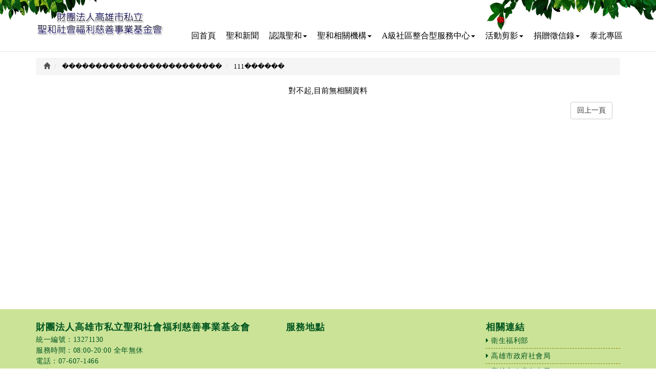

--- FILE ---
content_type: text/html; charset=UTF-8
request_url: https://www.shengho99.tw/compshow.php?ProdId=220223022021&LarCode=%EF%BF%BD%EF%BF%BD%EF%BF%BD%EF%BF%BD%EF%BF%BD%EF%BF%BD%EF%BF%BD%EF%BF%BD%EF%BF%BD%EF%BF%BD%EF%BF%BD%EF%BF%BD%EF%BF%BD%EF%BF%BD%EF%BF%BD%EF%BF%BD%EF%BF%BD%EF%BF%BD%EF%BF%BD%EF%BF%BD%EF%BF%BD%EF%BF%BD%EF%BF%BD%EF%BF%BD&MidCode=111%EF%BF%BD%EF%BF%BD%EF%BF%BD%EF%BF%BD%EF%BF%BD%EF%BF%BD&Name=%EF%BF%BD%EF%BF%BD%EF%BF%BD%EF%BF%BD%EF%BF%BD%EF%BF%BD%EF%BF%BD%EF%BF%BD%EF%BF%BD%EF%BF%BD%EF%BF%BD%EF%BF%BD%EF%BF%BD%EF%BF%BD%EF%BF%BD%EF%BF%BD%EF%BF%BD%EF%BF%BD%EF%BF%BD%EF%BF%BD%EF%BF%BD%EF%BF%BD%EF%BF%BD%EF%BF%BD&snum=0&pnum=1
body_size: 5029
content:
<!DOCTYPE html>
<html lang="zh-Hant-TW">
  <head>
      <script>if (document.location.protocol != "https:") {document.location = document.URL.replace(/^http:/i, "https:");}</script>
<title>財團法人高雄市私立聖和社會福利慈善事業基金會 -http://www.shengho99.tw</title>
<meta charset="utf-8">
<meta http-equiv="X-UA-Compatible" content="IE=edge">
<meta name="viewport" content="width=device-width, initial-scale=1">
<meta name="keywords" content="聖和,老人,老人安養,基金會,托育,長輩,老人機構,長照,長照中心,聖和基金會,聖和老人">
<meta name="description" content="財團法人高雄市私立聖和社會福利慈善事業基金會董事長本著「積德勝於積財」之理念，結合政府及社會相關資源，秉持專業精神，結合養生、保健、養護服務，成立聖和老人長期照顧中心，藉由本中心的成立提供長輩一處享有尊嚴、自主安排生活的優質照顧家園，並建構多元、多層級的連續性照顧體系，期能提供長輩享有至真、至善、至美之愜意生活。">
<meta http-equiv="X-UA-Compatible" content="IE=edge">
<link rel="shortcut icon" href="favicon.ico">
   <!--css-->
     <!-- HTML5 shim and Respond.js for IE8 support of HTML5 elements and media queries -->
	<!-- WARNING: Respond.js doesn't work if you view the page via file:// -->
	<!--[if lt IE 9]>
		  <script src="https://oss.maxcdn.com/html5shiv/3.7.2/html5shiv.min.js"></script>
		  <script src="https://oss.maxcdn.com/respond/1.4.2/respond.min.js"></script>
<![endif]-->
 <link rel="stylesheet" href="https://maxcdn.bootstrapcdn.com/bootstrap/3.3.7/css/bootstrap.min.css">
 <!--首頁小圖輪播-->
 <link rel="stylesheet"  href="//cdn.jsdelivr.net/gh/kenwheeler/slick@1.8.1/slick/slick.css"/>
 <link rel="stylesheet"  href="//cdn.jsdelivr.net/gh/kenwheeler/slick@1.8.1/slick/slick-theme.css"/>
 <!--字型-->
 <link href="https://fonts.googleapis.com/css?family=Kaushan+Script" rel="stylesheet"><!--英文標題一--->
 <!---->
 <link rel="stylesheet" href="font_icon/css/font-awesome.min.css" >
 <link rel="stylesheet" href="https://cdnjs.cloudflare.com/ajax/libs/animate.css/3.5.2/animate.min.css"  >
 <!--link rel="stylesheet" href="css/large_dropdown_menu.css" -->
 <!--自訂-->
 <link rel="stylesheet" href="css/bootstrap-edit.css?v=250916-1" >
 <link rel="stylesheet" href="css/style.css?v=250916-1" >
 
 


    <link rel="stylesheet" href="js/colorbox/colorbox.css" />
  <!--/css-->
  </head>
  <body class="navbar_padding">
  <!--選單-->
  <nav class="navbar navbar-default navbar-default-bg navbar-fixed-top" >
  <div class="container">
    <!-- 手機版選單-start-->
    <div class="navbar-header ">
      <button type="button" class="navbar-toggle collapsed" data-toggle="collapse" data-target="#defaultNavbar1" aria-expanded="false">
      <span class="sr-only">Toggle navigation</span>
      <span class="icon-bar"></span>
      <span class="icon-bar"></span>
      <span class="icon-bar"></span>
      </button>
	
       
      <!--logo-start-->
	   
      <a class="navbar-brand" href="index.php">
         <span class="sr-only">回首頁</span>
        <img src="../images/slideimg/021205.png" alt="回首頁"/>
      </a>
	  <!--logo-end-->
      
      </div>
    <!-- 手機版選單-end-->
    
    <!--選單-start-->
    
    <div class="collapse navbar-collapse navbarstyle" id="defaultNavbar1">
		        
		
        <ul class="nav navbar-nav navbar-right">
		<li><a href="index.php">回首頁</a></li>
		<li><a href="news_home.php?NewsClass=聖和新聞">聖和新聞</a></li>	
      	<!--一般選單-->
                
        <li class="dropdown"  ><a href="#" class="dropdown-toggle" data-toggle="dropdown" data-hover="dropdown" role="button" aria-haspopup="true" aria-expanded="false" >
		認識聖和<span class="caret"></span></a>
                  <ul class="dropdown-menu">
              

            <li><a href="compshow.php?ProdId=190709100440&LarCode=認識聖和&MidCode=簡介&Name=認識聖和&snum=0&pnum=1">簡介</a></li>
                

            <li><a href="compshow.php?ProdId=190709101247&LarCode=認識聖和&MidCode=產學合作專區&Name=認識聖和&snum=0&pnum=1">產學合作專區</a></li>
                

            <li><a href="compshow.php?ProdId=190709102559&LarCode=認識聖和&MidCode=大事紀&Name=認識聖和&snum=0&pnum=1">大事紀</a></li>
            </ul></li>       
        <li class="dropdown"  ><a href="#" class="dropdown-toggle" data-toggle="dropdown" data-hover="dropdown" role="button" aria-haspopup="true" aria-expanded="false" >
		聖和相關機構<span class="caret"></span></a>
                  <ul class="dropdown-menu">
          			  
             <li><a href="complist.php?LarCode=聖和相關機構&MidCode=聖和社會福利慈善事業基金會&snum=1&pnum=1">聖和社會福利慈善事業基金會</a></li>
                

            <li><a href="compshow.php?ProdId=190708104539&LarCode=聖和相關機構&MidCode=聖和老人長期照顧中心（養護型）&Name=聖和相關機構&snum=0&pnum=1">聖和老人長期照顧中心（養護型）</a></li>
                

            <li><a href="compshow.php?ProdId=190708104458&LarCode=聖和相關機構&MidCode=真善美養護家園&Name=聖和相關機構&snum=0&pnum=1">真善美養護家園</a></li>
                

            <li><a href="compshow.php?ProdId=190708104428&LarCode=聖和相關機構&MidCode=佳心日間照顧中心&Name=聖和相關機構&snum=0&pnum=1">佳心日間照顧中心</a></li>
                

            <li><a href="compshow.php?ProdId=190708104521&LarCode=聖和相關機構&MidCode=怡園老人養護中心&Name=聖和相關機構&snum=0&pnum=1">怡園老人養護中心</a></li>
                

            <li><a href="compshow.php?ProdId=190806102849&LarCode=聖和相關機構&MidCode=失智社區服務據點&Name=聖和相關機構&snum=0&pnum=1">失智社區服務據點</a></li>
                

            <li><a href="compshow.php?ProdId=200411091331&LarCode=聖和相關機構&MidCode=高雄市私立聖和居家長照機構&Name=聖和相關機構&snum=0&pnum=1">高雄市私立聖和居家長照機構</a></li>
                

            <li><a href="compshow.php?ProdId=&LarCode=&MidCode=&Name=&snum=0&pnum=1">北區身心障礙個管轉銜暨雙老整合服務中心</a></li>
                

            <li><a href="compshow.php?ProdId=211224114646&LarCode=聖和相關機構&MidCode=馨田日間照顧中心&Name=聖和相關機構&snum=0&pnum=1">馨田日間照顧中心</a></li>
                

            <li><a href="compshow.php?ProdId=250515045813&LarCode=聖和相關機構&MidCode=臺北市小彎社區長照機構(小規模多機能)&Name=聖和相關機構&snum=0&pnum=1">臺北市小彎社區長照機構(小規模多機能)</a></li>
            </ul></li>       
        <li class="dropdown"  ><a href="#" class="dropdown-toggle" data-toggle="dropdown" data-hover="dropdown" role="button" aria-haspopup="true" aria-expanded="false" >
		A級社區整合型服務中心<span class="caret"></span></a>
                  <ul class="dropdown-menu">
              

            <li><a href="compshow.php?ProdId=250723105305&LarCode=A級社區整合型服務中心&MidCode=申請長照服務流程&Name=A級社區整合型服務中心&snum=0&pnum=1">申請長照服務流程</a></li>
                

            <li><a href="compshow.php?ProdId=250607030410&LarCode=A級社區整合型服務中心&MidCode=長照服務項目介紹&Name=A級社區整合型服務中心&snum=0&pnum=1">長照服務項目介紹</a></li>
                

            <li><a href="compshow.php?ProdId=250723110355&LarCode=A級社區整合型服務中心&MidCode=長照服務補助&Name=A級社區整合型服務中心&snum=0&pnum=1">長照服務補助</a></li>
                

            <li><a href="compshow.php?ProdId=250723112026&LarCode=A級社區整合型服務中心&MidCode=聯絡我們&Name=A級社區整合型服務中心&snum=0&pnum=1">聯絡我們</a></li>
            </ul></li>		
         <!--//一般選單-->
		 <!--三層選單-活動剪影-->
		<li  class="dropdown"><a href="#" class="dropdown-toggle" data-toggle="dropdown" data-hover="dropdown" role="button" aria-haspopup="true" aria-expanded="false">活動剪影<span class="caret"></span></a>
		<ul class="dropdown-menu">	  
		         <li class="dropdown dropdown-submenu"><a href="#" class="dropdown-toggle" data-toggle="dropdown">聖和社會福利慈善基金會</a>
                  <ul class="dropdown-menu">
              

            <li><a href="compshow.php?ProdId=190920115043&LarCode=聖和社會福利慈善基金會&MidCode=讓ㄞˋ發光音樂會&Name=聖和社會福利慈善基金會&snum=0&pnum=1">讓ㄞˋ發光音樂會</a></li>
            			  
             <li><a href="complist.php?LarCode=聖和社會福利慈善基金會&MidCode=108年度&snum=1&pnum=1">108年度</a></li>
            			  
             <li><a href="complist.php?LarCode=聖和社會福利慈善基金會&MidCode=107年度&snum=1&pnum=1">107年度</a></li>
                

            <li><a href="compshow.php?ProdId=&LarCode=&MidCode=&Name=&snum=0&pnum=1">109年度</a></li>
            			  
             <li><a href="complist.php?LarCode=聖和社會福利慈善基金會&MidCode=110年度&snum=1&pnum=1">110年度</a></li>
            			  
             <li><a href="complist.php?LarCode=聖和社會福利慈善基金會&MidCode=111年度&snum=1&pnum=1">111年度</a></li>
            			  
             <li><a href="complist.php?LarCode=聖和社會福利慈善基金會&MidCode=112年度&snum=1&pnum=1">112年度</a></li>
            			  
             <li><a href="complist.php?LarCode=聖和社會福利慈善基金會&MidCode=113年度&snum=1&pnum=1">113年度</a></li>
            			  
             <li><a href="complist.php?LarCode=聖和社會福利慈善基金會&MidCode=114年度&snum=1&pnum=1">114年度</a></li>
                

            <li><a href="compshow.php?ProdId=251230061226&LarCode=聖和社會福利慈善基金會&MidCode=115年度&Name=聖和社會福利慈善基金會&snum=0&pnum=1">115年度</a></li>
            </ul></li>        <li class="dropdown dropdown-submenu"><a href="#" class="dropdown-toggle" data-toggle="dropdown">聖和老人長期照顧中心（養護型）</a>
                  <ul class="dropdown-menu">
          			  
             <li><a href="complist.php?LarCode=聖和老人長期照顧中心（養護型）&MidCode=107年度&snum=1&pnum=1">107年度</a></li>
            			  
             <li><a href="complist.php?LarCode=聖和老人長期照顧中心（養護型）&MidCode=108年度&snum=1&pnum=1">108年度</a></li>
            			  
             <li><a href="complist.php?LarCode=聖和老人長期照顧中心（養護型）&MidCode=109年度&snum=1&pnum=1">109年度</a></li>
            			  
             <li><a href="complist.php?LarCode=聖和老人長期照顧中心（養護型）&MidCode=110年度&snum=1&pnum=1">110年度</a></li>
            			  
             <li><a href="complist.php?LarCode=聖和老人長期照顧中心（養護型）&MidCode=111年度&snum=1&pnum=1">111年度</a></li>
            </ul></li>        <li class="dropdown dropdown-submenu"><a href="#" class="dropdown-toggle" data-toggle="dropdown">真善美養護家園</a>
                  <ul class="dropdown-menu">
          			  
             <li><a href="complist.php?LarCode=真善美養護家園&MidCode=107年度&snum=1&pnum=1">107年度</a></li>
            			  
             <li><a href="complist.php?LarCode=真善美養護家園&MidCode=108年度&snum=1&pnum=1">108年度</a></li>
            			  
             <li><a href="complist.php?LarCode=真善美養護家園&MidCode=109年度&snum=1&pnum=1">109年度</a></li>
            			  
             <li><a href="complist.php?LarCode=真善美養護家園&MidCode=110年度&snum=1&pnum=1">110年度</a></li>
                

            <li><a href="compshow.php?ProdId=231018095944&LarCode=真善美養護家園&MidCode=111年度&Name=真善美養護家園&snum=0&pnum=1">111年度</a></li>
                

            <li><a href="compshow.php?ProdId=&LarCode=&MidCode=&Name=&snum=0&pnum=1">112年度</a></li>
            </ul></li>        <li class="dropdown dropdown-submenu"><a href="#" class="dropdown-toggle" data-toggle="dropdown">佳心日間照顧中心</a>
                  <ul class="dropdown-menu">
          			  
             <li><a href="complist.php?LarCode=佳心日間照顧中心&MidCode=108年度&snum=1&pnum=1">108年度</a></li>
            </ul></li>        <li class="dropdown dropdown-submenu"><a href="#" class="dropdown-toggle" data-toggle="dropdown">怡園老人養護中心</a>
                  <ul class="dropdown-menu">
          			  
             <li><a href="complist.php?LarCode=怡園老人養護中心&MidCode=108年度&snum=1&pnum=1">108年度</a></li>
            </ul></li>        <li class="dropdown dropdown-submenu"><a href="#" class="dropdown-toggle" data-toggle="dropdown">A級社區社區整合型服務中心</a>
                  <ul class="dropdown-menu">
          			  
             <li><a href="complist.php?LarCode=A級社區社區整合型服務中心&MidCode=107年度&snum=1&pnum=1">107年度</a></li>
            			  
             <li><a href="complist.php?LarCode=A級社區社區整合型服務中心&MidCode=108年度&snum=1&pnum=1">108年度</a></li>
                

            <li><a href="compshow.php?ProdId=&LarCode=&MidCode=&Name=&snum=0&pnum=1">109年度</a></li>
                

            <li><a href="compshow.php?ProdId=&LarCode=&MidCode=&Name=&snum=0&pnum=1">110年度</a></li>
                

            <li><a href="compshow.php?ProdId=240627102850&LarCode=A級社區社區整合型服務中心&MidCode=111年度&Name=A級社區社區整合型服務中心&snum=0&pnum=1">111年度</a></li>
                

            <li><a href="compshow.php?ProdId=240627102707&LarCode=A級社區社區整合型服務中心&MidCode=112年度&Name=A級社區社區整合型服務中心&snum=0&pnum=1">112年度</a></li>
                

            <li><a href="compshow.php?ProdId=240627100259&LarCode=A級社區社區整合型服務中心&MidCode=113年度&Name=A級社區社區整合型服務中心&snum=0&pnum=1">113年度</a></li>
            </ul></li>        <li class="dropdown dropdown-submenu"><a href="#" class="dropdown-toggle" data-toggle="dropdown">失智社區服務據點</a>
                  <ul class="dropdown-menu">
          			  
             <li><a href="complist.php?LarCode=失智社區服務據點&MidCode=108年度&snum=1&pnum=1">108年度</a></li>
            			  
             <li><a href="complist.php?LarCode=失智社區服務據點&MidCode=109年度&snum=1&pnum=1">109年度</a></li>
            </ul></li>        <li class="dropdown dropdown-submenu"><a href="#" class="dropdown-toggle" data-toggle="dropdown">高雄市私立聖和居家長照機構</a>
                  <ul class="dropdown-menu">
          			  
             <li><a href="complist.php?LarCode=高雄市私立聖和居家長照機構&MidCode=109年度&snum=1&pnum=1">109年度</a></li>
            </ul></li>        <li class="dropdown dropdown-submenu"><a href="#" class="dropdown-toggle" data-toggle="dropdown">臺北市私立小彎社區長照機構</a>
                  <ul class="dropdown-menu">
          			  
             <li><a href="complist.php?LarCode=臺北市私立小彎社區長照機構&MidCode=114年度&snum=1&pnum=1">114年度</a></li>
            </ul></li>		<!---->
		 
         </ul>
         </li>		
		 <!--//三層選單-->	  
         <li  class="dropdown"><a href="#" class="dropdown-toggle" data-toggle="dropdown" data-hover="dropdown" role="button" aria-haspopup="true" aria-expanded="false">捐贈徵信錄<span class="caret"></span></a>
         <ul class="dropdown-menu">
         <li><a href="news_home2.php?NewsClass=捐贈徵信錄聖和基金會">聖和基金會</a></li>
         <li><a href="news_home2.php?NewsClass=捐贈徵信錄真善美養護家園">真善美養護家園</a></li>
         <li><a href="news_home2.php?NewsClass=捐贈徵信錄聖和老人長照中心">聖和老人長照中心</a></li>
         </ul>
         </li>	
         <li><a href="news_home2.php?NewsClass=泰北專區">泰北專區</a></li>
           
			</ul>

    </div>
    <!--選單-end-->
    <!-- /.navbar-collapse -->
  </div>
  <!-- /.container-fluid -->
</nav>

  <!--/選單-->
  
  <!--============================main-start============================--> 
  <div class="container container-padding">
  
    
    <!--============================內文============================-->
   <!--導覽路徑-start-->
    <ol class="breadcrumb">
    <li><a href="index.php"><span class="glyphicon glyphicon-home" aria-hidden="true"></span></a></li>
    <li>              ������������������������</li>
    <li>
     	
				  111������			     </li>         
    </ol>
    <!--導覽路徑-end-->
            <center>對不起,目前無相關資料</center>        
         
         <!--/圖片群組-->
   <div class="col-md-12" style="margin-top: 1%">
     	   <button type="button" class="btn btn-default pull-right" onclick="history.back()">回上一頁</button>&nbsp;
   </div>		  
 	</div> 

   <!--============================/內文============================-->
      
    
    <div class="clearfix"></div>
   
    </div><!--/container-->
    <!--============================main-end============================-->
    
    <!--footer-->
    
<div class="container-fluid comp-info" >
	<div class="container info-item">
	<div class="row">
    <div class="col-md-5">
    <h4><b>財團法人高雄市私立聖和社會福利慈善事業基金會 </b></h4>
    統一編號：13271130<br>
    服務時間：08:00-20:00 全年無休<br>
    電話：07-607-1466<br>
	傳真：07-696-8935<br>
	地址：821 高雄市路竹區路竹區保民路99巷36號<br>
    電子信箱：<a href="mailto:shengho99@yahoo.com.tw">shengho99@yahoo.com.tw</a><br>
    <!--捐款帳戶--->
		<!----捐款帳戶---->
<div class="index-link2">
</div> 



					    <!--//捐款帳戶--->
    </div>
	
<!------------> 		
	<div class="col-md-4">
	<h4><b>服務地點</b></h4>	
	<iframe src="https://www.google.com/maps/embed?pb=!1m18!1m12!1m3!1d3676.8639355751116!2d120.26831951496459!3d22.844522985043586!2m3!1f0!2f0!3f0!3m2!1i1024!2i768!4f13.1!3m3!1m2!1s0x346e0c8c4f6d25eb%3A0xfdc21c4fbe41d44b!2zODIx6auY6ZuE5biC6Lev56u55Y2A5L-d5rCR6LevOTnlt7czNuiZnw!5e0!3m2!1szh-TW!2stw!4v1562236712458!5m2!1szh-TW!2stw" width="100%" height="300" frameborder="0" style="border:0" allowfullscreen></iframe>	</div>   
<!--好站連結---------->    
	<div class="col-md-3">
	<div class="index-link">
<h4><b>相關連結</b></h4>
<ul>
	<li><a href="https://www.mohw.gov.tw/mp-1.html" target="_blank" title="衛生福利部">衛生福利部</a></li>
	<li><a href="http://socbu.kcg.gov.tw/index.php" target="_blank" title="高雄市政府社會局">高雄市政府社會局</a></li>
	<li><a href="https://khd.kcg.gov.tw/tw/index.php" target="_blank" title="高雄市政府衛生局">高雄市政府衛生局</a></li>
	<li><a href="http://kp1995.lokan.com.tw/" target="_blank" title="社團法人高雄市大高雄生命線協會">社團法人高雄市大高雄生命線協會</a></li>
	<li><a href="http://www.chm.url.tw/" target="_blank" title="台北市私立建民老人養護所">台北市私立建民老人養護所</a></li>
</ul>
</div> 



						</div>
		
</div>
	</div></div>
<!--footer-------------------------------------->	
<footer>
<div class="container">
	<div class="row">
    <div class="col-lg-12" style="text-align:center">
		Copyright &copy; 2019 &nbsp;&nbsp;http://www.shengho99.tw-財團法人高雄市私立聖和社會福利慈善事業基金會 &nbsp;&nbsp;共有498084人訪問本站&nbsp;&nbsp;&nbsp;<a href="admin/admineditconfig0.php">管理</a>
    </div>
    </div>
</div>
</footer>    
<a href="#" class="scroll-up">TOP</a>

    <!--/footer--> 
   
  <!--js------------------------>
    	<!--bootstrap-cdn-->
    <script src="https://ajax.googleapis.com/ajax/libs/jquery/1.12.4/jquery.min.js"></script>
	<script src="https://maxcdn.bootstrapcdn.com/bootstrap/3.3.7/js/bootstrap.min.js"></script>
    <!--nav_hover-->
    <script src="js/bootstrap-hover-dropdown.js"></script>
	<!--animated動態效果-->
	<script src="js/wow.min.js"></script><!--animated動態效果-->
	<script>
    //wow
         new WOW().init();
        
   //scroll to top
	$(function(){

		$(window).scroll(function () {
			if ($(this).scrollTop() > 100) {
				$('.scroll-up').fadeIn();
			} else {
				$('.scroll-up').fadeOut();
			}
		});

		$('.scroll-up').click(function () {
			$("html, body").animate({
				scrollTop: 0
			}, 600);
			return false;
		});
	});
 </script>
    <!--首頁小圖輪播-->
    <!--首頁小圖輪播-->
    <script type="text/javascript" src="//cdn.jsdelivr.net/gh/kenwheeler/slick@1.8.1/slick/slick.min.js"></script> 
     <script> 
	 $('.responsive').slick({
	  dots: true,
	  infinite:true,//無限輪播
	  speed: 400,
	  slidesToShow: 4,
	  slidesToScroll: 4,
	  autoplay: true,
	  autoplaySpeed: 5000,
	  responsive: [
		{
		  breakpoint: 1024,
		  settings: {
			slidesToShow: 3,
			slidesToScroll: 3,
			infinite: true,
			dots: true
		  }
		},
		{
		  breakpoint: 600,
		  settings: {
			slidesToShow: 2,
			slidesToScroll: 2
		  }
		},
		{
		  breakpoint: 480,
		  settings: {
			slidesToShow: 2,
			slidesToScroll:2,
			dots: false,
			arrows:false
		  }
		}
		 ]
	});

</script>   
<!-- 自訂-三層nav-->
<script>    
(function($){
    $(document).ready(function(){
        $('ul.dropdown-menu [data-toggle=dropdown]').on('click', function(event) {
            event.preventDefault();
            event.stopPropagation();
            $(this).parent().siblings().removeClass('open');
            $(this).parent().toggleClass('open');
        });
    });
})(jQuery);
    
</script>       <script src="js/colorbox/jquery.colorbox.js"></script>      
	<script>
                $(document).ready(function(){
                    //Examples of how to assign the Colorbox event to elements
                    $(".group4").colorbox({rel:'group4', slideshow:false});
                    //Example of preserving a JavaScript event for inline calls.
                    });
    </script>      
  <!--/js-->
  </body>
<script>'undefined'=== typeof _trfq || (window._trfq = []);'undefined'=== typeof _trfd && (window._trfd=[]),_trfd.push({'tccl.baseHost':'secureserver.net'},{'ap':'cpbh-mt'},{'server':'p3plmcpnl510135'},{'dcenter':'p3'},{'cp_id':'10253450'},{'cp_cl':'8'}) // Monitoring performance to make your website faster. If you want to opt-out, please contact web hosting support.</script><script src='https://img1.wsimg.com/traffic-assets/js/tccl.min.js'></script></html>

--- FILE ---
content_type: text/css
request_url: https://www.shengho99.tw/css/bootstrap-edit.css?v=250916-1
body_size: 650
content:
@charset "utf-8";
.breadcrumb{ font-size: 13px;}
/*==navbar-brand==========================================*/
.navbar-brand{ height: 100px;}
.navbar-brand img{ height: 60px;}
@media (max-width : 768px) {
.navbar-brand{ height: 60px;}	
.navbar-brand img{ height: 40px;}
}
/*==navbar-nav==========================================*/
.navbar-default {
    background-color: #fff; background-image:url(../images/symbol/nav_bg.png); background-size: cover; background-position: center top;	border-color: #e7e7e7;}
@media (min-width: 768px){
	.navbar-nav {padding-top: 50px;}
}
.navbar-default .navbar-nav>.open>a,.navbar-default .navbar-nav>li>a{
  	color: #000;
	font-size:16px;
	}
.navbar-default .navbar-nav>.open>a:active{
	background-color: transparent;
}

@media(max-width: 767px){
.navbar-default .navbar-nav>.open>a:hover ,.navbar-default .navbar-nav>li>a:hover {
   	background-color: #e7e7e7;border-top:0px ;}	
}
/*==.dropdown-menu==========================================*/
.dropdown-menu>li>a {
	font-size:16px;
	}

/*==pager==========================================*/
.pager{font-size: 13px;}
.pager a{color: #898989}	
/*==banner_info==========================================*/
.carousel-inner{width:100%;}
.carousel-inner>.item>a>img, .carousel-inner>.item>img{ text-align:center;width:100%; overflow:hidden;}
@media (max-width: 767px){
.carousel-inner{ width:100%;}	
.carousel-inner>.item>a>img, .carousel-inner>.item>img{
	text-align: center;
    width: auto;
    max-width: 100%;
	height:auto;
   }
}
/*==pagination==========================================*/
.pagination>li>a{
	color: #858585;
}
.pagination>li>a:hover{
	color: #fff;
	background-color:#d3d3d3;
    border-color:#d3d3d3;	
}
.pagination>.active>a,.pagination>.active>a:hover{
background-color:#858585;
    border-color:#858585;		
}
/*==================================================*/
.carousel-control.right{background-image: linear-gradient(to right,rgba(0,0,0,0) 0,rgba(0,0,0,0) 100%);}
.carousel-control.left{background-image: linear-gradient(to left,rgba(0,0,0,0) 0,rgba(0,0,0,0) 100%);}


/*===三層nav===============================================*/
.marginBottom-0 {margin-bottom:0;}
.dropdown-submenu{position:relative;}
.dropdown-submenu>.dropdown-menu{top:0;left:100%;margin-top:-6px;margin-left:-1px;-webkit-border-radius:0 6px 6px 6px;-moz-border-radius:0 6px 6px 6px;border-radius:0 6px 6px 6px;}
.dropdown-submenu>a:after{display:block;content:" ";float:right;width:0;height:0;border-color:transparent;border-style:solid;border-width:5px 0 5px 5px;border-left-color:#cccccc;margin-top:5px;margin-right:-10px;}
.dropdown-submenu:hover>a:after{border-left-color:#555;}
.dropdown-submenu.pull-left{float:none;}.dropdown-submenu.pull-left>.dropdown-menu{left:-100%;margin-left:10px;-webkit-border-radius:6px 0 6px 6px;-moz-border-radius:6px 0 6px 6px;border-radius:6px 0 6px 6px;}

/*===nav===============================================*/
.nav>li>a {
    position: relative;
    display: block;
    padding: 10px 10px;
}

--- FILE ---
content_type: text/css
request_url: https://www.shengho99.tw/css/style.css?v=250916-1
body_size: 3086
content:
@charset "utf-8";
@import url(https://fonts.googleapis.com/earlyaccess/cwtexfangsong.css);/*思源宋體*/
@import url(https://fonts.googleapis.com/earlyaccess/notosanstc.css);/*思源黑體 Noto Sans TC*/
@import url(https://fonts.googleapis.com/earlyaccess/cwtexyen.css);/*圓體 cwTeXYen*/
body{
	font-family: "微軟正黑體", "Arial Unicode MS";
	font-size: 15px;
	color: #000;
	word-wrap: break-word;
	word-break: break-all; 
	}
a{color:#535353;}
a:hover{color:#336699; text-decoration: none}

/*==反選的底色==========================================*/	
::selection {text-shadow: none;background: #362e2b;	color:#eee;}
img::selection {background: 0 0}
/*============================================================*/
.title{font-family: 'cwTeXYen','微軟正黑體', Arial; font-size: 36px; color: #362e2b; text-align: center}/*英文標題*/
.title-textsyle1{ color: #992621; text-align: left;margin: 1% 0 2%; padding: 0 0 3px 15px;border-bottom: 1px solid #a0a0a0; width: 100%; }
.title-textsyle2{color: #336699; text-align: left;margin: 1% 0 2%; padding: 0 0 3px 15px;border-bottom: 1px solid #a0a0a0; width: 100%;}
.title-textsyle3{color: #006633; text-align: left;margin: 1% 0 2%; padding: 0 0 3px 15px;border-bottom: 1px solid #a0a0a0; width: 100%;}
.container-padding{padding: 1% 15px; min-height: 70vh}
/*欄位設定*/
.col-bottom{ margin-bottom: 30px;}
@media (max-width:767px){
.col-bottom{ margin-bottom: 10px;}	
}
.img-box{position: relative; overflow: hidden;;box-sizing: border-box;background-color: #fff; box-shadow: 0 0 5px #d2d2d2}
.col-bottom img.img-borderstyle2:hover{opacity: .6}
/*欄位設定2*/
.col-bottom2{ margin-bottom: 10px;}



/*img設定*/
.img-borderstyle1{transition: all 0.5s; padding: 5px;}
.img-borderstyle1:hover{opacity: 0.6; transform: scale(1.1);}
.img-borderstyle2{border: 1px solid #a2c571;transition: all 0.5s;}


/*scroll-up-top*/
.scroll-up{ width: 50px; height: 50px;background-color: #00561f; border: 1px solid #fff;border-radius: 50%;position: fixed;
    bottom: 65px;right: 20px;z-index: 100;cursor: pointer; text-align: center; line-height: 50px; display: none;color: #fff}
.scroll-up::before{content: "\f106";  font-family: FontAwesome; ; color:#fff;  position: absolute;top: -15px;width: 50px;
    left: 0px;}
.scroll-up:hover{ background-color: #00561f;color: #c9e294 }

/*==navbar_padding==========================================*/	
.navbar_padding{padding-top:100px; }
@media  (max-width : 768px) {
.navbar_padding{padding-top:60px }	
}
/*==index-aboutus==========================================*/
/*.index-aboutus{ font-size:18px; line-height:2.0; border:5px solid #b7aa00;border-radius: 60px 20px; padding:5%; background-color:rgba(255,255,255,0.7)} 20190920調整col-md-7 ->col-md-12*/

.index-aboutus{ font-size:18px; line-height:2.0; border-radius: 20px; padding:1.5% 5%; color: #362e2b }
.index-aboutus img{width: 50%}
@media  (max-width : 768px) {.index-aboutus img{width: 85%}}

/*====index-link===========*/
.index-link{}
.index-link ul{ margin:0; padding:0}
.index-link > ul > li{ list-style: none;line-height:2.0; border-bottom:1px #8a8000 dashed; padding:0; width:100%; float:left; box-sizing:border-box; margin-right:3%}
.index-link > ul > li::before{ content: "\f0da";  font-family: FontAwesome; padding-right: 5px}
.index-link > ul > li a:hover{ color:#362e2b}
@media (max-width: 767px) {
.index-link > ul > li{width:100%}
}
/*====index-link2-捐款帳戶===========*/
.index-link2{background-color: rgba(255,255,255,0.35); border:2px dotted #00561f; padding: 10px 15px; border-radius: 10px; font-size: 15px; font-weight: 600; margin-top: 5px}
.index-link2 p{border-bottom: 1px dashed rgba(0,113,48,0.85); margin-bottom: 5px;}
/*========indexnews============*/
.indexnews{}
.index-title-1 h3{font-family:'微軟正黑體', Arial; color: #638c0b; text-align: center;display:flex;
align-items: center; margin:1% 0 2.5%; position:relative}/*標題*/
.index-title-1 h3:after,.index-title-1 h3:before {
        content: "";
        flex: 1;/*幾等份*/
        border: none;
        margin: 0 1.5rem;
        border-top: 6px solid #638c0b;
}
.newtime{font-size: 14px;color: #676767;float: right;padding-top: 25px}
.indexnews ul{ margin:0; padding:0; width: 100%;display:flex;flex-wrap:wrap;}
.indexnews ul li{list-style:none;}
.indexnews .news-box{background-color:#fff; box-sizing: border-box; box-shadow: 0 0 5px #d2d2d2; overflow: hidden; transition:all .5s; padding-bottom: 10px;}
.indexnews .news-box .news-img-box,.indexnews .news-box .mv{position: relative;max-height: 180px; overflow: hidden;box-sizing: border-box;background-color: #fff;}
.img-bg2{position: relative;background-size: cover; height:190px;background-position: center;transition: all 0.5s;width: 99.99%}
.img-bg2:hover{opacity: 0.6; transform: scale(1.1);}
.news-box h4{padding: 0 10px; line-height: 1.3}
.indexnews ul li h4 a{font-size: 17px; color:#fff;letter-spacing:1px;  }
.indexnews ul li h4 a:hover{color: #fff;text-decoration: none;}
/*=====news==========================================*/
.news{box-shadow: 0 0 5px #d2d2d2; margin: 1% 0;background-color: rgba(255,255,255,.8);transition: all 0.5s;padding-bottom: 10px;}
.news:hover{ background-color:#336699;}
.news:hover a span.date{color:#c9c9c9;}
.news h4{padding: 0 2%;}
.news:hover  h4{color:#fff;}
.news .news-img-box,.news .mv{height: 190px; overflow: hidden;background-color: #fff;}
.img-bg{position: relative;background-size: cover; height:190px;background-position: center;transition: all 0.5s;width: 99.99%}
.img-bg:hover{opacity: 0.6; transform: scale(1.1);}
.img-bg h5{ position:absolute; background-color:rgba(0,0,0,0.7); color:#fff; left:0; bottom:0;width:100%; box-sizing:border-box; padding:5%; margin:0}
.news a span.date,.indexnews span.date{color: #898989; border-radius: 20px;padding: 1px 10px;font-size: 13px; letter-spacing: 0.5px}
.news a span.date::before,.indexnews span.date::before,.news-text span.date::before{content: "\f073";  font-family: FontAwesome; padding-right:5px;}
/*====news-text===========*/
.news-text{border-bottom: 1px dashed #333; padding: 2px 5px; transition:all 0.5s}
.news-text:hover h4{color: #336699} 
.news-text a h4 { color: #000; font-size: 15px;}
.news-text a h4::before{
	content: "\f101";
    font-family: FontAwesome;
    padding-right: 5px;
	} 
.news-text span.date{color: #fff;
	font-size: 13px;
    background-color: #959595;
    padding: 5px 10px;
    border-radius: 10px;
    letter-spacing: 0.5px;
	margin-left:1%}
/*==news_detail==========================================*/	
.news_detail{}
.news_detail > h2{ font-size:24px; font-weight: bold;}
.news_detail_img{ text-align:center; width:auto;height: auto;max-width: 90%; margin-bottom:10px;}
.news_detail img{ max-width:100% !important; height:auto !important}
.share{}
.share ul{}
@media (max-width:420px){
.share ul{margin-left: 20%}	
}
.share ul li{list-style: none;float: left;margin-right: 3% }
.share ul li a{color: #fff;  }
.share ul li.share-fb{background-color:#3b5998;color: #fff;padding: 5px 10px;box-sizing: border-box;}
.share ul li.share-fb::before{content: "\f09a";font-family: FontAwesome; padding-right: 5px }
.share ul li.share-line{background-color:#01b901;color: #fff;padding: 5px 10px 5px 30px;box-sizing: border-box;position: relative;}
.share ul li.share-line::before{content: "";background-image: url(../images/symbol/line_icon.svg);width: 30px;height: 30px;
position: absolute;left: 0;top: 0;background-repeat: no-repeat;}
.share ul li.share-wechat{background-color:#01b901;color: #fff;padding: 5px 10px 5px 30px;box-sizing: border-box;position: relative;}
.share ul li.share-wechat::before{content: "";background-image: url(../images/symbol/wechat_icon.svg);width: 25px;height: 25px;position: absolute;left: 5px;top: 3px;background-repeat: no-repeat;}

.share ul li.share-fb a,.share ul li.share-line a,.share ul li.share-wechat a{display: inline-block}
/*==bannerimg==========================================*/	
.bannerimg{ background-repeat: no-repeat;background-size: cover; width: 100%; height: 550px; background-position: center bottom;}
@media (max-width:1681px){
.bannerimg{height: 450px;}	
}
@media (max-width:420px){
.bannerimg{height: 250px;}	
}
/*====MemoSpec===========*/
.memoSpec { font-size:16px; color: #000;}
.memoSpec a{ color:#333}
.memoSpec a:hover{ text-decoration:none; color:#003567 !important; font-weight:bold;}
.memoSpec p{font-size: 16px;letter-spacing: 1px;line-height:1.5;}
.memoSpec h1{font-family: 'Kaushan Script',"微軟正黑體", Arial; font-size: 48px;color: #362e2b;}/*英文標題*/
.memoSpec img{ max-width:100% !important; height: auto !important;}
.memoSpec table.noborder{ borer:0;}
.memoSpec table.noborder tr td{ text-align: center}
.memoSpec  table tr th{ background-color:#969696; color:#333; text-align:center;}
.table_style1{}
.table_style1 tr.block{ background-color:#262626; color:#fff;}
.table_style1 tr td{ padding:3% 0 2% 3%;}
/*==coll_info==========================================*/
.coll_info{color: #535353;font-size:14px;}
.coll_info h3{ color:#362e2b; text-align:center; line-height:1.5; font-size:16px;margin:15px 0 10px;}
/*===========bottom-comp-info===========*/
.comp-info{
	background:#cbe397;
	padding: 2% 0 0;
	color: #00561f;
	line-height:1.5;
	letter-spacing:0.5px;
	font-size: 14px;
	}
.comp-info  a{color: #00561f}
.comp-info h4{ padding:0; margin:0 0 1%; letter-spacing:1px; }
@media (max-width:767px) {
	.comp-info h4{ margin: 5% 0}	
}
.comp-info h2{ width: 50%; margin: 15px auto;color: #fff; text-align: center;}
.comp-time-title{ color:#fff;background-color: #982A2B; letter-spacing:2px; text-align:center; padding:2%; margin-bottom:1%}
.comp-time{ color:#fff;background-color: #B80608; letter-spacing:2px;padding:2% ;margin-bottom:1%}
.info-item{padding-bottom: 1%}
@media (max-width:767px) {
	.comp-info h2{ width: 100%;} 
}
/*====bottom-icon===========*/
.bottom-icon{ height: 40px;margin-top:2%;}
.bottom-icon ul {margin: 0; padding: 0;}
.bottom-icon ul li{ list-style: none;float: left; margin-right: 3%;}

/*====footer===========*/
footer {padding: 5px 0;text-align: center;font-size:13px;background-color:#00561f;color:#fff;}
footer a{ color:#fff}
footer a:hover{ color:#eee}
/*==============================公司網頁內文==============================*/
/*關於我們*/
.about{}
.about p{ line-height: 2.0}
/*==首頁最新消息===================================================================*/
.indexnews2{padding:3% 2%; border: 1px solid #eee;}
.indexnews2 ul{ margin:0; padding-left:10px;}
.indexnews2 ul li{font-size: 15px; display:block;  border-bottom:1px #ccc dashed; width:100%}
.indexnews2 ul li::before{content: "\f101";  font-family: FontAwesome; padding-right: 5px;}
.indexnews2 ul li a{color: #333;line-height:1.8; letter-spacing:1px; }
.indexnews2 ul li a:hover{color: #304269;}
.news-more-link {
    font-size: 15px;
    float: right;
    display: inline;
    padding-right: 10px;
    padding-top: 5px;
}
/*==首頁活動剪影===================================================================*/
.index-title-2 h3{font-family:'微軟正黑體', Arial; color: #a84200; text-align: center;display:flex;
align-items: center; margin:1% 0 2.5%; position:relative}/*標題*/
.index-title-2 h3:after,.index-title-2 h3:before {
        content: "";
        flex: 1;/*幾等份*/
        border: none;
        margin: 0 1.5rem;
        border-top: 6px solid #a84200;
}
.activity-photo{}
.activity-photo h5 a{ color:#000; letter-spacing:1px}
.activity-photo h5 a:hover{ color:#555}

.box-height{ width: 100%;height: 0;padding-top: 67%}/*圖片的高度，自動等比縮放*/
.box-height .img-bg{ position: absolute;top: 0;bottom: 0;left: 0;right: 0;max-width: 100%; max-height: 100%;margin: auto}

/*==成果花絮===================================================================*/
.achievement-box{ padding-bottom:10px; padding-top:10px;border-bottom:1px solid #939393;}
.achievement{ position:relative; margin-bottom:10px}
.achievement > .achievement-text{position: absolute; left:0; bottom:0; width:100%; text-align:center; padding:2%;  background-color:rgba(0,0,0,0.85); color:#fff}
.achievement-box h4{ display:block; width:100%; margin-top:3%; font-weight:600}
/*==真善美-表格效果===================================================================*/
.sheet_style1{ background-color: rgba(137,201,151,0.6); padding: 2%; border-radius: 10px}
